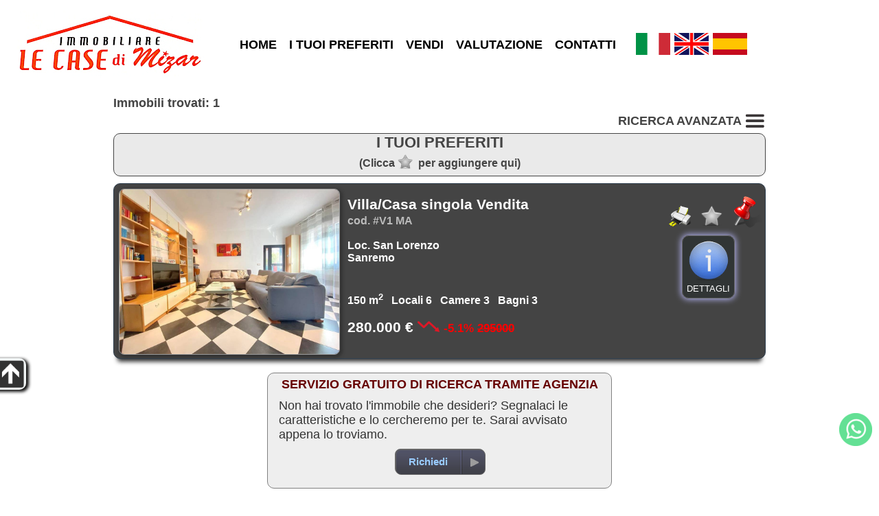

--- FILE ---
content_type: text/html; charset=utf-8
request_url: https://www.lecasedimizar.it/vendita-villa-casa-singola-sanremo-219-it.html
body_size: 5596
content:
<!DOCTYPE html>
<html lang="it">
	<head>
		<title>Villa/Casa singola Sanremo Vendita, 150 mq, Camere 3, Bagni 3, € 280.000, cod. #V1 MA</title>
		<meta http-equiv="Content-Type" content="text/html; charset=utf-8">
		<meta id="viewport" name="viewport" content="width=device-width, initial-scale=1.0, maximum-scale=1.0, user-scalable=0">
		<link rel="stylesheet" type="text/css" href="themes/m1/main.css?v=17">
		<link rel="stylesheet" type="text/css" href="inc/cust/cust.css"><meta property="og:type" content="article">
<meta property="og:url" content="https://www.lecasedimizar.it/vendita-villa-casa-singola-sanremo-219-it.html">
<meta property="og:image" content="https://www.casaperme-gold.it/public/foto/F102000000219_1.jpg">
<meta property="og:title" content="Villa/Casa singola Sanremo Vendita, 150 mq, Camere 3, Bagni 3, € 280.000, cod. #V1 MA">
<meta property="og:description" content="Zona San Lorenzo: in zona collinare a 3 km dal centro di Sanremo, proponiamo casa unifamiliare indipendente di 150 mq, disposta su due livelli:; P. 1°: Ingresso, salone luminoso, cucina abitabile e ba">
<meta name="description" content="Zona San Lorenzo: in zona collinare a 3 km dal centro di Sanremo, proponiamo casa unifamiliare indipendente di 150 mq, disposta su due livelli:; P. 1°: Ingresso, salone luminoso, cucina abitabile e ba">
<meta name="twitter:card" content="summary">
<meta name="twitter:creator" content="@casaperme">
		<link rel="stylesheet" href="https://unpkg.com/leaflet@1.9.4/dist/leaflet.css">	</head>
	<body>
		<div id="hdr">
	<div class="row">
		<div id="logo" >
			<a href="https://www.lecasedimizar.it/"><img src="img/logo.jpg" alt="Le Case di Mizar Agenzia Immobiliare Sanremo"></a>		</div>
		<div id="menu">
			<ul>
				<li><a href="https://www.lecasedimizar.it/">HOME</a></li><li><a href="cerco.php?wish=1">I TUOI PREFERITI</a></li><li><a href="vendi.php">VENDI</a></li><li><a href="valuta.php">VALUTAZIONE</a></li><li><a href="contatti.php">CONTATTI</a></li>			</ul>
		</div>
		<div id="lngbox"><a href="/index.php?lang=it"><img src="themes/m1/img/flag_it.png" alt="it"></a><a href="/index.php?lang=gb"><img src="themes/m1/img/flag_gb.png" alt="gb"></a><a href="/index.php?lang=es"><img src="themes/m1/img/flag_es.png" alt="es"></a></div>	</div>
</div>		<div id="mapclust"></div>
		<div id="advsrcband" class="band2">
			<div id="advsrc">
				<div id="advsrctit">
					<h1>RICERCA AVANZATA <img class="mnu3bar" src="themes/m1/img/3bar48.png" alt="RICERCA AVANZATA"></h1>
				</div>
				<form id="fsearch" name="fsearch" action="cerco.php">
					<div id="bcontr" class="roundsmall advsrcitmbox">
						<!-- <label id="contr-tit" class="lbltit">Contratto</label> -->
						<div id="contrbottom">
							<label id="contrl1"><input id="contr1" name="contr" value="1" checked="checked" type="radio">Vendita</label><label id="contrl2"><input id="contr2" name="contr" value="2" type="radio">Affitto</label><span class="varbr"></span><label id="contrl3"><input id="contr3" name="contr" value="3" type="radio">Vacanza</label>						</div>
					</div>

					<div id="bcat" class="roundsmall advsrcitmbox">
						<label class="lbltit">Categoria</label>
						<select id="cat" name="cat">
							<option value="0" selected="selected">Residenziale</option><option value="1" >Commerciale</option>						</select>
					</div>

					<div id="btype" class="roundsmall advsrcitmbox">
						<label class="lbltit">Tipo</label>
						<select id="type" name="type">
							<option value="">Qualsiasi</option>
							<option value="Altro">Altro</option><option value="Appartamento">Appartamento</option><option value="Attico">Attico</option><option value="Casa bifamiliare">Casa bifamiliare</option><option value="Commerciale">Commerciale</option><option value="Garage">Garage</option><option value="Terreno">Terreno</option><option value="Villa/Casa singola">Villa/Casa singola</option>						</select>
					</div>

											<div id="bcou" class="roundsmall advsrcitmbox">
							<label class="lbltit">Nazione</label>
							<select id="country" name="country">
								<option value="Italy" selected>Italy</option><option value="France">France</option><option value="Spain">Spain</option>							</select>
						</div>
					
					<div id="bcom" class="roundsmall advsrcitmbox">
						<label class="lbltit">Comune</label>
						<select id="city" name="city">
							<option value="">Qualsiasi</option>
							<option value="Bordighera">Bordighera</option><option value="Camporosso">Camporosso</option><option value="Castellaro">Castellaro</option><option value="Ceriana">Ceriana</option><option value="Diano Marina">Diano Marina</option><option value="Dolceacqua">Dolceacqua</option><option value="Ospedaletti">Ospedaletti</option><option value="Sanremo">Sanremo</option><option value="Taggia">Taggia</option><option value="Triora">Triora</option><option value="Ventimiglia">Ventimiglia</option>						</select>
					</div>

					

					<div id="bprice" class="roundsmall advsrcitmbox">
						<label id="price-tit" class="lbltit">€</label>
						<label class="md" for="pricefm">Da</label><input type="text" id="pricefm" name="pricefm" value="">
						<label class="md" for="priceto">A</label><input type="text" id="priceto" name="priceto" value="">
					</div>

					<div id="boccup" class="roundsmall advsrcitmbox">
						<label class="lbltit">Stato occupaz.</label>
						<select id="occup" name="occup">
							<option value="">Qualsiasi</option>
							<option value="1">Occupato</option><option value="2">Libero subito</option><option value="3">Libero al rogito</option><option value="4">Affittato</option><option value="5">Nuda proprietà</option><option value="6">Multiproprietà</option>						</select>
					</div>

					<div class="endf"></div>

					<div id="bmq" class="roundsmall advsrcitmbox advsrclstbox">
						<label class="lbltit">Superfici m<sup>2</sup></label>

						<label class="fm md">Immobile:&nbsp; min						</label><input type="text" id="mqtotf" name="mqtotf" value="">

						<label class="md">max</label><input type="text" id="mqtott" name="mqtott" value=""><br>

						<label class="fm md">Terreno:&nbsp; min						</label><input type="text" id="mqlandf" name="mqlandf" value="">

						<label class="md">max</label><input type="text" id="mqlandt" name="mqlandt" value=""><br>
					</div>

					<div id="broom" class="roundsmall advsrcitmbox advsrclstbox">
						<label class="lbltit">Stanze</label>

						<label class="fm md">Camere:&nbsp; min						</label><input type="text" id="roombedf" name="roombedf" value="">
						<label class="md">max</label><input type="text" id="roombedt" name="roombedt" value=""><br>

						<label class="fm md">Bagni:&nbsp; min						</label><input type="text" id="roombathf" name="roombathf" value="">
						<label class="md">max</label><input type="text" id="roombatht" name="roombatht" value=""><br>

						<label class="fm md">Locali:&nbsp; min						</label><input type="text" id="roomspacef" name="roomspacef" value="">
						<label class="md">max</label><input type="text" id="roomspacet" name="roomspacet" value=""><br>
					</div>

					<div id="bother" class="roundsmall advsrcitmbox advsrclstbox advsrc-extrah">
						<label class="lbltit">Altre caratteristiche</label>
						<label class="leftfeat md"><input type="checkbox" name="gar" value="1"
							>Garage</label>
						<label class="md"><input type="checkbox" name="pa" value="1"
							>Posto auto</label><br>
						<label class="leftfeat md"><input type="checkbox" name="terrace" value="1"
							>Terrazzo</label>
						<label class="md"><input type="checkbox" name="new" value="1"
							>Nuova costr.</label><br>
						<label class="leftfeat md"><input type="checkbox" name="lux" value="1"
							>Di prestigio</label>
						<label class="md"><input type="checkbox" name="asta" value="1"
							>Asta</label>
					</div>

					<div id="advsrcbts" class="roundsmall advsrcitmbox advsrclstbox">
						<div id="gosearch" class="btncss"><span>CERCA</span></div><br>
						<input id="srcreset" class="btncss" type="button" value="Reset">
					</div>
					<div class="endf"></div>
				</form>
			</div>
		</div>

		<div class="endf"></div>

		<div class="band1-">
			<div id="doc">
				<div id="cnt">
					<div id="lsintro">Immobili trovati: 1</div>
					<div id="opnsrc"><span id="opnsrcbt">RICERCA AVANZATA <img class="mnu3bar" src="themes/m1/img/3bar48.png" alt="RICERCA AVANZATA"></span></div>

					<div id="wishbox" class="roundbox">
						<div id="wishtit">I TUOI PREFERITI							<div id="wishtip">(Clicca<img src="themes/m1/img/wishoff.png" alt="">per aggiungere qui)</div>
						</div>
						<div id="wishscroll">
							<hr class="endf">
						</div>
					</div>
					<div id="wishtarget"></div>

					<div id="results">
							<div id="102000000219" class="estates" data-rifshw="V1 MA" data-city="Sanremo" data-type="Villa/Casa singola" data-prc="280.000" data-mq="150">
		<table class="lstb">
			<tr>
				<td class="lsimg lsimg-v2">
					<div class="imgoverimg">
						<img id="mainimg" class="img1" data-src="https://www.casaperme-gold.it/public/foto/F102000000219_1.jpg?829760811" src="https://www.casaperme-gold.it/public/foto/F102000000219_1.jpg?829760811" alt="Villa/Casa singola Sanremo #V1 MA">
												</div>
				</td>
				<td class="lscnt">
					<div class="lssum1 lssum1-v2"><span class="lssum1-tit">Villa/Casa singola Vendita</span><br><span class="lssum1-cod">cod. #V1 MA</span><br><br>Loc. San Lorenzo<br>Sanremo </div><div class="lssum2 lssum2-v2">150 m<sup>2</sup> &nbsp; Locali 6 &nbsp; Camere 3 &nbsp; Bagni 3 &nbsp; <br><br><span class="lssum2-pz">280.000 € <img src="themes/m1/img/pricedown.png" alt=""> <span class="priceup-perc">-5.1% <span class="priceup-prc">295000</span></span></span></div>				</td>
				<td class="lsop lsop-v2">
					<div class="lsprt"><img src="themes/m1/img/print.png" title="Stampa o scarica PDF" alt=""></div>
					<div class="lswsh"><img src="themes/m1/img/wishoff.png" title="Aggiungi/togli da lista preferiti" alt=""></div>
					<div class="lsmrk"><img src="themes/m1/img/pin48.png" title="Marca questa posizione" alt=""></div>
					<div class="lsdtlbt">
						<img src="themes/m1/img/info.png" alt=""><br>Dettagli					</div>
				</td>
			</tr>
		</table>

		<div class="lsdtl">
			<div class="dtldesc">
				<div style="width:100%"><div class="rtkgalbox"><div class="rtkgaltn"><button class="btn btn-md rtkgal-modalclose">X</button><div class="tnwrap"><img src="https://www.casaperme-gold.it/public/foto/F102000000219_1.jpg?829760811" data-src="https://www.casaperme-gold.it/public/foto/F102000000219_1.jpg?829760811" alt="Vendita Villa/Casa singola Sanremo  #V1 MA n.1"><img src="https://www.casaperme-gold.it/public/foto/F102000000219_2.jpg?829760811" data-src="https://www.casaperme-gold.it/public/foto/F102000000219_2.jpg?829760811" alt="Vendita Villa/Casa singola Sanremo  #V1 MA n.2"><img src="https://www.casaperme-gold.it/public/foto/F102000000219_3.jpg?829760811" data-src="https://www.casaperme-gold.it/public/foto/F102000000219_3.jpg?829760811" alt="Vendita Villa/Casa singola Sanremo  #V1 MA n.3"><img src="https://www.casaperme-gold.it/public/foto/F102000000219_4.jpg?829760811" data-src="https://www.casaperme-gold.it/public/foto/F102000000219_4.jpg?829760811" alt="Vendita Villa/Casa singola Sanremo  #V1 MA n.4"><img src="https://www.casaperme-gold.it/public/foto/F102000000219_5.jpg?829760811" data-src="https://www.casaperme-gold.it/public/foto/F102000000219_5.jpg?829760811" alt="Vendita Villa/Casa singola Sanremo  #V1 MA n.5"><img src="https://www.casaperme-gold.it/public/foto/P102000000219_1.jpg?829760811" data-src="https://www.casaperme-gold.it/public/foto/P102000000219_1.jpg?829760811" alt="Vendita Villa/Casa singola Sanremo  #V1 MA n.6"><img src="https://www.casaperme-gold.it/public/foto/P102000000219_2.jpg?829760811" data-src="https://www.casaperme-gold.it/public/foto/P102000000219_2.jpg?829760811" alt="Vendita Villa/Casa singola Sanremo  #V1 MA n.7"><img src="https://www.casaperme-gold.it/public/foto/P102000000219_3.jpg?829760811" data-src="https://www.casaperme-gold.it/public/foto/P102000000219_3.jpg?829760811" alt="Vendita Villa/Casa singola Sanremo  #V1 MA n.8"><img src="https://www.casaperme-gold.it/public/foto/P102000000219_4.jpg?829760811" data-src="https://www.casaperme-gold.it/public/foto/P102000000219_4.jpg?829760811" alt="Vendita Villa/Casa singola Sanremo  #V1 MA n.9"><img src="https://www.casaperme-gold.it/public/foto/P102000000219_5.jpg?829760811" data-src="https://www.casaperme-gold.it/public/foto/P102000000219_5.jpg?829760811" alt="Vendita Villa/Casa singola Sanremo  #V1 MA n.10"></div></div><div class="rtkgal"><img src="img/1p.gif" alt=""></div></div></div><br>Zona San Lorenzo: in zona collinare a 3 km dal centro di Sanremo, proponiamo casa unifamiliare indipendente di 150 mq, disposta su due livelli:
P. 1°: Ingresso, salone luminoso, cucina abitabile e bagno.
P. T: Tre camere da letto, doppi servizi e camera adibita a lavanderia.
Completa la proprietà un ampio terrazzo di circa 120 mq, un giardino di 100 mq e un posto auto.
Internamente la casa è stata ristrutturata nel 2014.
Il riscaldamento è autonomo con bombolone.
Richiesta € 280.000			</div>
			<div class="dtltb">
				<div class="dtr"><div class="dtdl">Terrazze:</div><div class="dtdv">120 m<sup>2</sup></div><div class="dtdl">Garage:</div><div class="dtdv">100 m<sup>2</sup></div><div class="dtdl">Posto auto:</div><div class="dtdv">Sì</div></div><div class="dtr"><div class="dtdl">Riscald. autonomo:</div><div class="dtdv">Sì</div><div class="dtdl">Cucina:</div><div class="dtdv">Abitabile</div><div class="dtdl">Piano:</div><div class="dtdv">Piano terra</div></div><div class="dtr"><div class="dtdl">Livelli:</div><div class="dtdv">2</div><div class="dtdl">Stato occupaz.:</div><div class="dtdv">Libero al rogito</div></div>			</div>




			<div class="dtltb">
				<div class="dtr"><div class="dtdv">Classe energ.: NC</div><div class="dtdv">EPgl,nren: --</div><div class="dtdv">EPgl,ren: --</div></div><div class="dtr"><div class="dtdv">PE fabbricato Estate: <img src="themes/m1/img/sad.png" alt=""></div><div class="dtdv">PE fabbricato Inverno: <img src="themes/m1/img/sad.png" alt=""></div><div class="dtdv">Edificio ad energia quasi 0: No</div></div>			</div>


			

			<div class="btcenter">
				<div class="mapasktarg"></div>

				<div class="lsmapbt btex1" data-coord="," >
					<img class="roundsmall" src="themes/m1/img/map.png" alt="">Mappa				</div>

				<div class="lsaskxbt btex1">
					<img class="roundsmall" src="themes/m1/img/more_info.png" alt="">Chiedi informazioni				</div>

				
				<br>


				<div class="sharetarg"></div>
				<div class="permalink" style="word-break:break-all">Permalink: <a href="https://www.lecasedimizar.it/vendita-villa-casa-singola-sanremo-219-it.html">https://www.lecasedimizar.it/vendita-villa-casa-singola-sanremo-219-it.html</a></div>
			</div>
			<div class="pricechart"
				  data-x="20/08/2024,25/01/2026"
				  data-y="295000,280000"
				style="background-color:#eee;color:black;width:100%;max-width:600px;max-height:100px;margin:20px auto 20px auto;border-radius:6px">
			</div>
		</div>
	</div>

					</div>

					<!-- Store and js divs -->
					<input type="hidden" id="themedir" value="themes/m1/">
					<input type="hidden" id="pageid" value="list">
					<input type="hidden" id="cursym" value="€">
					<input type="hidden" id="surfsym" value="mq">
					<input type="hidden" id="mcnt_svrerr" value="Errore di comunicazione col server">
					<input type="hidden" id="nomap" value="Mappa non disponibile">
					<input type="hidden" id="curlang" value="it">
					<input type="hidden" id="thisurl" value="https://www.lecasedimizar.it/cerco.php">
					<input type="hidden" id="slihlp" value="Per fermare o riavviare la rotazione clicca la foto grande.">
					<input type="hidden" id="slistatic" value="0">
					<input type="hidden" id="slieff" value="">
					<input type="hidden" id="multiage" value="">


					<div id="askthis">
						<div id="modcont" class="roundbox"><form method="post" action="#"><div class="cont"><div class="cont-dat"><p><label>Nominativo *</label><input name="mcnt_name" value=""></p><p><label>Email *</label><input name="mcnt_email" value=""></p><p><label>Telefono</label><input name="mcnt_tel" value=""></p><p><label>Scopo del contatto *</label><input id="mcnt_categ" type="text" name="mcnt_categ" value=""></p><p><label style="vertical-align:top">Messaggio *</label><textarea name="mcnt_msg" cols="30" rows="5"></textarea></p></div><div class="cont-send"><p><a href="privacy.php" target="_blank">Privacy</a><input type="checkbox" id="privacy" name="mcnt_privacy" value="Sì" >Accetto *</p><div id="mcnt_capt_box"><label>* Antispam: quanto fa 2 meno 1 ?</label> <input type="text" name="mcnt_capt" value="" style="width:48px;"></div><a id="mcnt_res"></a><div id="mcnt-selwaybox"><input id="mcnt_way_wa" name="mcnt_way" type="radio" value="wa"><label for="mcnt_way_wa"><img src="themes/m1/img/chat.png" alt="whatsapp" class="mcnt-way-sel"></label><input id="mcnt_way_eml" name="mcnt_way" type="radio" value="eml" checked><label for="mcnt_way_eml"><img src="themes/m1/img/cntmail.png" alt="email" class="mcnt-way-sel"></label><input id="mcnt_wa_tel" type="hidden" value="393756611238"><input id="mcnt_wa_err" type="hidden" value="Mancano alcuni campi obbligatori.<br>Per favore compila tutti quelli con *"></div><input id="mcnt_send" type="button" name="mcnt_send" value="Invia"><input type="hidden" id="mcnt_post" name="mcnt_post" value="ajax"><input id="mcnt_reset" type="reset" value="Annulla"><br><p id="mcnt_errbox"></p><p id="mcnt_infobox"></p></div></div><input type="hidden" name="mcnt_captck" value="1939172659"><input type="hidden" name="mcnt_perma" value=""></form></div>					</div>

					<div id="mapport" class="roundbox"></div>

					<div id="here">
						<img data-src="themes/m1/img/here.png" src="img/1p.gif" alt="">
						<div id="heretxt">Sei arrivato qui</div>
					</div>

					<!-- /Store and js divs -->

					<div id="lsask" class="roundbox">
						<div class="box-cnt">
							<div id="lsask-title">SERVIZIO GRATUITO DI RICERCA TRAMITE AGENZIA</div>
							<div id="lsask-txt">Non hai trovato l'immobile che desideri? Segnalaci le caratteristiche e lo cercheremo per te. Sarai avvisato appena lo troviamo.</div>
						</div>
						<div class="btncent">
							<div id="ls-askbt" class="gobtn"><a href="contatti.php?qt=nf"><span>Richiedi</span></a></div>
						</div>
					</div>

				</div>
			</div>

			<div id="lssidebox">
				<div id="lssidedim">
					<div id="sidesrc">
						<h1>RICERCA AVANZATA</h1>
					</div>
				</div>
				<div id="lssidebar">
					<img src="themes/m1/img/goup.png" alt="">
				</div>
			</div>

		</div>
		<!-- STORE -->
		<input type="hidden" id="vacexists" value="1">
		<input type="hidden" id="app_src_sell" value="1"><input type="hidden" id="app_src_rent" value="1"><input type="hidden" id="app_src_holy" value="1"><input type="hidden" id="app_map_provider" value="mapbox"><input type="hidden" id="app_re_single" value="1">
		<div id="ftr">
		<div id="infoboxes">
		<div id="contact" class="roundbox">
			<div class="roundtop">PRIMO CONTATTO</div>
			<div class="box-cnt">
				<table>
											<tr>
							<td><img src="themes/m1/img/address.png" alt=""></td>
							<td>P.zza Borea D&#39;Olmo, 34<br>18038 Sanremo (IM)</td>
						</tr>
										<tr>
						<td><img src="themes/m1/img/phone.png" alt=""></td>
						<td>0184.842682</td>
					</tr>
					<tr>
						<td><img src="themes/m1/img/email.png" alt=""></td>
						<td>info@lecasedimizar.it</td>
					</tr>
				</table>
			</div>
			<div class="btncent">
				<div id="gocont" class="gobtn"><a href="contatti.php"><span>CONTATTI</span></a></div>
			</div>
		</div>

		<div id="ask" class="roundbox">
			<div class="roundtop">RICHIEDI</div>
			<div class="box-cnt">
				<img src="themes/m1/img/contacts-s.jpg" alt="" class="roundsmall">
				<div class="spacer"></div>
				<span id="ask-txt">Se non trovi l'immobile adatto nel nostro database o per qualsiasi altra necessità...<br><br></span>
			</div>

			<div class="btncent">
				<div id="goask" class="gobtn"><a href="contatti.php?qt=nf"><span>RICHIEDI</span></a></div>
			</div>
		</div>

		<div id="sell" class="roundbox">
			<div class="roundtop">VENDI</div>
			<div class="box-cnt">
				<img src="themes/m1/img/sell-s.jpg" alt="" class="roundsmall">
				<div class="spacer"></div>
				<span id="sell-txt">Ti spiegheremo tutto il processo e ci occuperemo di tutto noi per il miglior risultato<br><br></span>
			</div>
			<div class="btncent">
				<div id="gosell" class="gobtn">
					<a href="vendi.php">
						<span>VENDI</span></a>
				</div>
			</div>
		</div>

	</div>
	<hr class="clr">
	<div id="ftrage">
		<span>Le Case Di Mizar di R. Pisano e P. Storchi S.A.S.</span><span>P.I. 01723560080</span><span>Tel 0184.842682</span><span><a href="privacy.php">Privacy</a> | <a href="privacy.php#polcookies">Cookies</a></span>
	</div>
	<span id="ftrrs" style="float:right;">
		<a href="https://www.riksoft.it/">Riksoft</a>,
		<a href="https://www.software-immobiliare.it/">Software immobiliare</a>
		<a href="https://www.riksoft.it/datadomus/">DataDomus</a><br>
		<a rel="nofollow" href="https://www.sitoperagenziaimmobiliare.work/">Siti per agenzie immobiliari</a> 3.50.4 | 		<a href="https://www.lecasedimizar.it/stat.php" rel="nofollow">Stat</a>
	</span>
	<hr class="endf">

	<a href="https://wa.me/393756611238" id="chat" title="Whatsapp" target="_blank"></a>
</div>
<div id="ftrtitle"><b>Le Case di Mizar Agenzia Immobiliare Sanremo</b></div>
		<script src="//code.jquery.com/jquery-1.11.0.min.js"></script>
		<script src="//unpkg.com/leaflet@1.9.4/dist/leaflet.js" id="rtkmapinfo" data-tkn="pk.eyJ1IjoibGVjYXNlZGltaXphcjQ0NDQiLCJhIjoiY2trd2Nzc2xsMjh0ZjJvczExbXpvdjEzbCJ9.FC86iP_FeuPEFPNwtj3kyw"></script>		<script src="loc/loc_it.js"></script>
		<script src="https://cdn.jsdelivr.net/npm/apexcharts"></script>
		<script src="app.js?v=19"></script>
			</body>

</html>


--- FILE ---
content_type: text/css
request_url: https://www.lecasedimizar.it/inc/cust/cust.css
body_size: -181
content:
#menu .mnusel, #menu .mnusel a:link, #menu .mnusel a:visited, #menu .mnusel a:hover, #menu .mnusel a:active{background-color:#FC4815; color:#fff}
#search-tit{color:#FC4815}
.btncss{background-color:#FC4815}
/* .btncss{border-color:#B43D4E;background-color:#fff;color:#B43D4E} */
#ftr{background-color:#534E4A}


--- FILE ---
content_type: application/javascript
request_url: https://www.lecasedimizar.it/loc/loc_it.js
body_size: 417
content:
/*
 * @category		Riksoft application
 * @author			Rik - rik@riksoft.com
 * @copyright	Riksoft (http://www.riksoft.it)
 * @license		Proprietary, no copy/editing allowed
 * @version		1.0
 */



function getAppDict(){
	return {
		//general
		days: ['Lunedì', 'Martedì', 'Mercoledì', 'Giovedì', 'Venerdì', 'Sabato', 'Domenica'],
		errdayinout:'Per favore seleziona',
		errnoperiod:'Periodo non gestito',
		priceexcl: 'Escluse spese di gestione ed accessorie',
		askavail:'Chiedi conferma e disponibilità',
		askintro:'MESSAGGIO AUTOMATICO: Richiesta disponibilità per vacanza',
		askintropz:'e prezzo totale incluse spese di gestione ed accessorie',
		errtbl:'Errore nella tabella prezzi: impossibile calcolare',
		errdtpast:'Non sono ammesse date nel passato'
	};
}






/*
 * =========== EMBEDDED RESOUCES FROM OTHER COMPONENT (by rtk compiler) ============
 */

/*[rtkembed]*/







/*
----------------------------------------------------------------------------------------------------------------------------------
/home/rik/dev/workspace/casaperme.it/rtk/cal/loc/it.js
----------------------------------------------------------------------------------------------------------------------------------
*/

/* Localization IT for RtkCal
 * @category		Riksoft application
 * @author			Rik - rik@riksoft.com
 * @copyright	Riksoft (http://www.riksoft.it)
 * @license		Proprietary, no copy/editing allowed
 * @version		1.0
 */



var RtkCalLoc = {
	months: ['Gen', 'Feb', 'Mar', 'Apr', 'Mag', 'Giu', 'Lug', 'Ago', 'Set', 'Ott', 'Nov', 'Dic'],
	days: ['Lun', 'Mar', 'Mer', 'Gio', 'Ven', 'Sab', 'Dom'],
	del:'No data',
	close:'Chiudi',
	today:'Oggi'
};
/*[!rtkembed]*/
